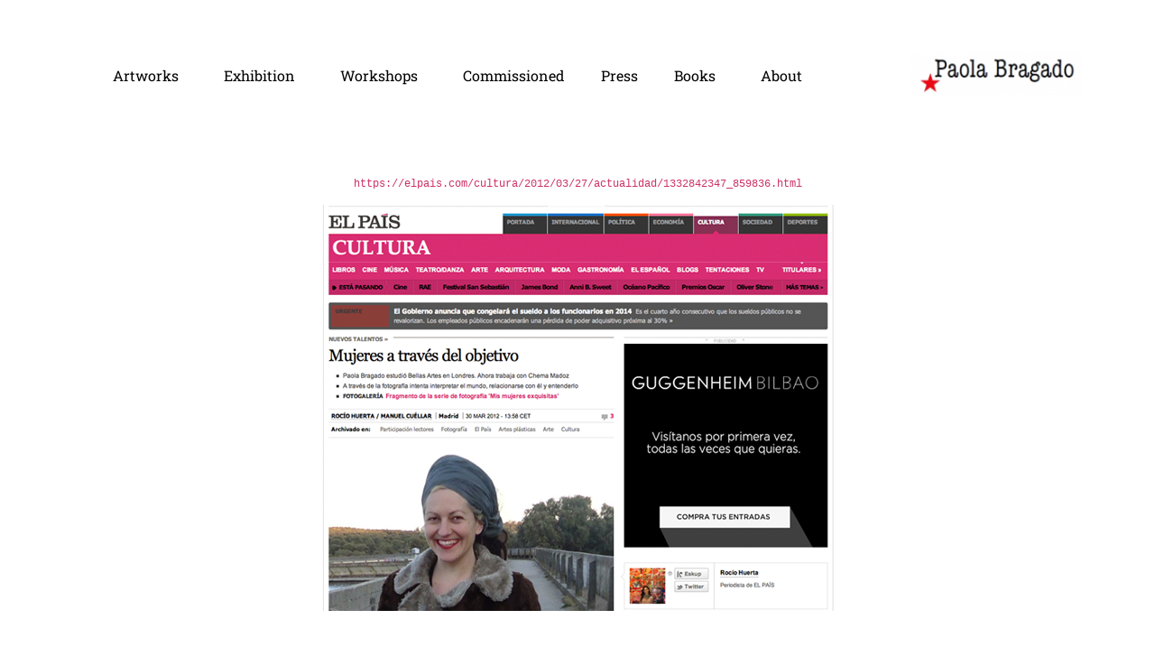

--- FILE ---
content_type: text/html; charset=UTF-8
request_url: https://paolabragado.com/el-pais-cultura-2012/
body_size: 65659
content:
<!doctype html>
<html lang="es">
<head>
	<meta charset="UTF-8">
	<meta name="viewport" content="width=device-width, initial-scale=1">
	<link rel="profile" href="https://gmpg.org/xfn/11">
	<title>El País Newspaper. Culture. 2012 &#8211; Paola Bragado</title>
<meta name='robots' content='max-image-preview:large' />
<link rel="alternate" type="application/rss+xml" title="Paola Bragado &raquo; Feed" href="https://paolabragado.com/feed/" />
<link rel="alternate" type="application/rss+xml" title="Paola Bragado &raquo; Feed de los comentarios" href="https://paolabragado.com/comments/feed/" />
<link rel="alternate" title="oEmbed (JSON)" type="application/json+oembed" href="https://paolabragado.com/wp-json/oembed/1.0/embed?url=https%3A%2F%2Fpaolabragado.com%2Fel-pais-cultura-2012%2F" />
<link rel="alternate" title="oEmbed (XML)" type="text/xml+oembed" href="https://paolabragado.com/wp-json/oembed/1.0/embed?url=https%3A%2F%2Fpaolabragado.com%2Fel-pais-cultura-2012%2F&#038;format=xml" />
<style id='wp-img-auto-sizes-contain-inline-css'>
img:is([sizes=auto i],[sizes^="auto," i]){contain-intrinsic-size:3000px 1500px}
/*# sourceURL=wp-img-auto-sizes-contain-inline-css */
</style>
<style id='wp-emoji-styles-inline-css'>

	img.wp-smiley, img.emoji {
		display: inline !important;
		border: none !important;
		box-shadow: none !important;
		height: 1em !important;
		width: 1em !important;
		margin: 0 0.07em !important;
		vertical-align: -0.1em !important;
		background: none !important;
		padding: 0 !important;
	}
/*# sourceURL=wp-emoji-styles-inline-css */
</style>
<link rel='stylesheet' id='wp-block-library-css' href='https://paolabragado.com/wp-includes/css/dist/block-library/style.min.css?ver=6.9' media='all' />
<style id='wp-block-image-inline-css'>
.wp-block-image>a,.wp-block-image>figure>a{display:inline-block}.wp-block-image img{box-sizing:border-box;height:auto;max-width:100%;vertical-align:bottom}@media not (prefers-reduced-motion){.wp-block-image img.hide{visibility:hidden}.wp-block-image img.show{animation:show-content-image .4s}}.wp-block-image[style*=border-radius] img,.wp-block-image[style*=border-radius]>a{border-radius:inherit}.wp-block-image.has-custom-border img{box-sizing:border-box}.wp-block-image.aligncenter{text-align:center}.wp-block-image.alignfull>a,.wp-block-image.alignwide>a{width:100%}.wp-block-image.alignfull img,.wp-block-image.alignwide img{height:auto;width:100%}.wp-block-image .aligncenter,.wp-block-image .alignleft,.wp-block-image .alignright,.wp-block-image.aligncenter,.wp-block-image.alignleft,.wp-block-image.alignright{display:table}.wp-block-image .aligncenter>figcaption,.wp-block-image .alignleft>figcaption,.wp-block-image .alignright>figcaption,.wp-block-image.aligncenter>figcaption,.wp-block-image.alignleft>figcaption,.wp-block-image.alignright>figcaption{caption-side:bottom;display:table-caption}.wp-block-image .alignleft{float:left;margin:.5em 1em .5em 0}.wp-block-image .alignright{float:right;margin:.5em 0 .5em 1em}.wp-block-image .aligncenter{margin-left:auto;margin-right:auto}.wp-block-image :where(figcaption){margin-bottom:1em;margin-top:.5em}.wp-block-image.is-style-circle-mask img{border-radius:9999px}@supports ((-webkit-mask-image:none) or (mask-image:none)) or (-webkit-mask-image:none){.wp-block-image.is-style-circle-mask img{border-radius:0;-webkit-mask-image:url('data:image/svg+xml;utf8,<svg viewBox="0 0 100 100" xmlns="http://www.w3.org/2000/svg"><circle cx="50" cy="50" r="50"/></svg>');mask-image:url('data:image/svg+xml;utf8,<svg viewBox="0 0 100 100" xmlns="http://www.w3.org/2000/svg"><circle cx="50" cy="50" r="50"/></svg>');mask-mode:alpha;-webkit-mask-position:center;mask-position:center;-webkit-mask-repeat:no-repeat;mask-repeat:no-repeat;-webkit-mask-size:contain;mask-size:contain}}:root :where(.wp-block-image.is-style-rounded img,.wp-block-image .is-style-rounded img){border-radius:9999px}.wp-block-image figure{margin:0}.wp-lightbox-container{display:flex;flex-direction:column;position:relative}.wp-lightbox-container img{cursor:zoom-in}.wp-lightbox-container img:hover+button{opacity:1}.wp-lightbox-container button{align-items:center;backdrop-filter:blur(16px) saturate(180%);background-color:#5a5a5a40;border:none;border-radius:4px;cursor:zoom-in;display:flex;height:20px;justify-content:center;opacity:0;padding:0;position:absolute;right:16px;text-align:center;top:16px;width:20px;z-index:100}@media not (prefers-reduced-motion){.wp-lightbox-container button{transition:opacity .2s ease}}.wp-lightbox-container button:focus-visible{outline:3px auto #5a5a5a40;outline:3px auto -webkit-focus-ring-color;outline-offset:3px}.wp-lightbox-container button:hover{cursor:pointer;opacity:1}.wp-lightbox-container button:focus{opacity:1}.wp-lightbox-container button:focus,.wp-lightbox-container button:hover,.wp-lightbox-container button:not(:hover):not(:active):not(.has-background){background-color:#5a5a5a40;border:none}.wp-lightbox-overlay{box-sizing:border-box;cursor:zoom-out;height:100vh;left:0;overflow:hidden;position:fixed;top:0;visibility:hidden;width:100%;z-index:100000}.wp-lightbox-overlay .close-button{align-items:center;cursor:pointer;display:flex;justify-content:center;min-height:40px;min-width:40px;padding:0;position:absolute;right:calc(env(safe-area-inset-right) + 16px);top:calc(env(safe-area-inset-top) + 16px);z-index:5000000}.wp-lightbox-overlay .close-button:focus,.wp-lightbox-overlay .close-button:hover,.wp-lightbox-overlay .close-button:not(:hover):not(:active):not(.has-background){background:none;border:none}.wp-lightbox-overlay .lightbox-image-container{height:var(--wp--lightbox-container-height);left:50%;overflow:hidden;position:absolute;top:50%;transform:translate(-50%,-50%);transform-origin:top left;width:var(--wp--lightbox-container-width);z-index:9999999999}.wp-lightbox-overlay .wp-block-image{align-items:center;box-sizing:border-box;display:flex;height:100%;justify-content:center;margin:0;position:relative;transform-origin:0 0;width:100%;z-index:3000000}.wp-lightbox-overlay .wp-block-image img{height:var(--wp--lightbox-image-height);min-height:var(--wp--lightbox-image-height);min-width:var(--wp--lightbox-image-width);width:var(--wp--lightbox-image-width)}.wp-lightbox-overlay .wp-block-image figcaption{display:none}.wp-lightbox-overlay button{background:none;border:none}.wp-lightbox-overlay .scrim{background-color:#fff;height:100%;opacity:.9;position:absolute;width:100%;z-index:2000000}.wp-lightbox-overlay.active{visibility:visible}@media not (prefers-reduced-motion){.wp-lightbox-overlay.active{animation:turn-on-visibility .25s both}.wp-lightbox-overlay.active img{animation:turn-on-visibility .35s both}.wp-lightbox-overlay.show-closing-animation:not(.active){animation:turn-off-visibility .35s both}.wp-lightbox-overlay.show-closing-animation:not(.active) img{animation:turn-off-visibility .25s both}.wp-lightbox-overlay.zoom.active{animation:none;opacity:1;visibility:visible}.wp-lightbox-overlay.zoom.active .lightbox-image-container{animation:lightbox-zoom-in .4s}.wp-lightbox-overlay.zoom.active .lightbox-image-container img{animation:none}.wp-lightbox-overlay.zoom.active .scrim{animation:turn-on-visibility .4s forwards}.wp-lightbox-overlay.zoom.show-closing-animation:not(.active){animation:none}.wp-lightbox-overlay.zoom.show-closing-animation:not(.active) .lightbox-image-container{animation:lightbox-zoom-out .4s}.wp-lightbox-overlay.zoom.show-closing-animation:not(.active) .lightbox-image-container img{animation:none}.wp-lightbox-overlay.zoom.show-closing-animation:not(.active) .scrim{animation:turn-off-visibility .4s forwards}}@keyframes show-content-image{0%{visibility:hidden}99%{visibility:hidden}to{visibility:visible}}@keyframes turn-on-visibility{0%{opacity:0}to{opacity:1}}@keyframes turn-off-visibility{0%{opacity:1;visibility:visible}99%{opacity:0;visibility:visible}to{opacity:0;visibility:hidden}}@keyframes lightbox-zoom-in{0%{transform:translate(calc((-100vw + var(--wp--lightbox-scrollbar-width))/2 + var(--wp--lightbox-initial-left-position)),calc(-50vh + var(--wp--lightbox-initial-top-position))) scale(var(--wp--lightbox-scale))}to{transform:translate(-50%,-50%) scale(1)}}@keyframes lightbox-zoom-out{0%{transform:translate(-50%,-50%) scale(1);visibility:visible}99%{visibility:visible}to{transform:translate(calc((-100vw + var(--wp--lightbox-scrollbar-width))/2 + var(--wp--lightbox-initial-left-position)),calc(-50vh + var(--wp--lightbox-initial-top-position))) scale(var(--wp--lightbox-scale));visibility:hidden}}
/*# sourceURL=https://paolabragado.com/wp-includes/blocks/image/style.min.css */
</style>
<style id='wp-block-paragraph-inline-css'>
.is-small-text{font-size:.875em}.is-regular-text{font-size:1em}.is-large-text{font-size:2.25em}.is-larger-text{font-size:3em}.has-drop-cap:not(:focus):first-letter{float:left;font-size:8.4em;font-style:normal;font-weight:100;line-height:.68;margin:.05em .1em 0 0;text-transform:uppercase}body.rtl .has-drop-cap:not(:focus):first-letter{float:none;margin-left:.1em}p.has-drop-cap.has-background{overflow:hidden}:root :where(p.has-background){padding:1.25em 2.375em}:where(p.has-text-color:not(.has-link-color)) a{color:inherit}p.has-text-align-left[style*="writing-mode:vertical-lr"],p.has-text-align-right[style*="writing-mode:vertical-rl"]{rotate:180deg}
/*# sourceURL=https://paolabragado.com/wp-includes/blocks/paragraph/style.min.css */
</style>
<style id='global-styles-inline-css'>
:root{--wp--preset--aspect-ratio--square: 1;--wp--preset--aspect-ratio--4-3: 4/3;--wp--preset--aspect-ratio--3-4: 3/4;--wp--preset--aspect-ratio--3-2: 3/2;--wp--preset--aspect-ratio--2-3: 2/3;--wp--preset--aspect-ratio--16-9: 16/9;--wp--preset--aspect-ratio--9-16: 9/16;--wp--preset--color--black: #000000;--wp--preset--color--cyan-bluish-gray: #abb8c3;--wp--preset--color--white: #ffffff;--wp--preset--color--pale-pink: #f78da7;--wp--preset--color--vivid-red: #cf2e2e;--wp--preset--color--luminous-vivid-orange: #ff6900;--wp--preset--color--luminous-vivid-amber: #fcb900;--wp--preset--color--light-green-cyan: #7bdcb5;--wp--preset--color--vivid-green-cyan: #00d084;--wp--preset--color--pale-cyan-blue: #8ed1fc;--wp--preset--color--vivid-cyan-blue: #0693e3;--wp--preset--color--vivid-purple: #9b51e0;--wp--preset--gradient--vivid-cyan-blue-to-vivid-purple: linear-gradient(135deg,rgb(6,147,227) 0%,rgb(155,81,224) 100%);--wp--preset--gradient--light-green-cyan-to-vivid-green-cyan: linear-gradient(135deg,rgb(122,220,180) 0%,rgb(0,208,130) 100%);--wp--preset--gradient--luminous-vivid-amber-to-luminous-vivid-orange: linear-gradient(135deg,rgb(252,185,0) 0%,rgb(255,105,0) 100%);--wp--preset--gradient--luminous-vivid-orange-to-vivid-red: linear-gradient(135deg,rgb(255,105,0) 0%,rgb(207,46,46) 100%);--wp--preset--gradient--very-light-gray-to-cyan-bluish-gray: linear-gradient(135deg,rgb(238,238,238) 0%,rgb(169,184,195) 100%);--wp--preset--gradient--cool-to-warm-spectrum: linear-gradient(135deg,rgb(74,234,220) 0%,rgb(151,120,209) 20%,rgb(207,42,186) 40%,rgb(238,44,130) 60%,rgb(251,105,98) 80%,rgb(254,248,76) 100%);--wp--preset--gradient--blush-light-purple: linear-gradient(135deg,rgb(255,206,236) 0%,rgb(152,150,240) 100%);--wp--preset--gradient--blush-bordeaux: linear-gradient(135deg,rgb(254,205,165) 0%,rgb(254,45,45) 50%,rgb(107,0,62) 100%);--wp--preset--gradient--luminous-dusk: linear-gradient(135deg,rgb(255,203,112) 0%,rgb(199,81,192) 50%,rgb(65,88,208) 100%);--wp--preset--gradient--pale-ocean: linear-gradient(135deg,rgb(255,245,203) 0%,rgb(182,227,212) 50%,rgb(51,167,181) 100%);--wp--preset--gradient--electric-grass: linear-gradient(135deg,rgb(202,248,128) 0%,rgb(113,206,126) 100%);--wp--preset--gradient--midnight: linear-gradient(135deg,rgb(2,3,129) 0%,rgb(40,116,252) 100%);--wp--preset--font-size--small: 13px;--wp--preset--font-size--medium: 20px;--wp--preset--font-size--large: 36px;--wp--preset--font-size--x-large: 42px;--wp--preset--spacing--20: 0.44rem;--wp--preset--spacing--30: 0.67rem;--wp--preset--spacing--40: 1rem;--wp--preset--spacing--50: 1.5rem;--wp--preset--spacing--60: 2.25rem;--wp--preset--spacing--70: 3.38rem;--wp--preset--spacing--80: 5.06rem;--wp--preset--shadow--natural: 6px 6px 9px rgba(0, 0, 0, 0.2);--wp--preset--shadow--deep: 12px 12px 50px rgba(0, 0, 0, 0.4);--wp--preset--shadow--sharp: 6px 6px 0px rgba(0, 0, 0, 0.2);--wp--preset--shadow--outlined: 6px 6px 0px -3px rgb(255, 255, 255), 6px 6px rgb(0, 0, 0);--wp--preset--shadow--crisp: 6px 6px 0px rgb(0, 0, 0);}:root { --wp--style--global--content-size: 800px;--wp--style--global--wide-size: 1200px; }:where(body) { margin: 0; }.wp-site-blocks > .alignleft { float: left; margin-right: 2em; }.wp-site-blocks > .alignright { float: right; margin-left: 2em; }.wp-site-blocks > .aligncenter { justify-content: center; margin-left: auto; margin-right: auto; }:where(.wp-site-blocks) > * { margin-block-start: 24px; margin-block-end: 0; }:where(.wp-site-blocks) > :first-child { margin-block-start: 0; }:where(.wp-site-blocks) > :last-child { margin-block-end: 0; }:root { --wp--style--block-gap: 24px; }:root :where(.is-layout-flow) > :first-child{margin-block-start: 0;}:root :where(.is-layout-flow) > :last-child{margin-block-end: 0;}:root :where(.is-layout-flow) > *{margin-block-start: 24px;margin-block-end: 0;}:root :where(.is-layout-constrained) > :first-child{margin-block-start: 0;}:root :where(.is-layout-constrained) > :last-child{margin-block-end: 0;}:root :where(.is-layout-constrained) > *{margin-block-start: 24px;margin-block-end: 0;}:root :where(.is-layout-flex){gap: 24px;}:root :where(.is-layout-grid){gap: 24px;}.is-layout-flow > .alignleft{float: left;margin-inline-start: 0;margin-inline-end: 2em;}.is-layout-flow > .alignright{float: right;margin-inline-start: 2em;margin-inline-end: 0;}.is-layout-flow > .aligncenter{margin-left: auto !important;margin-right: auto !important;}.is-layout-constrained > .alignleft{float: left;margin-inline-start: 0;margin-inline-end: 2em;}.is-layout-constrained > .alignright{float: right;margin-inline-start: 2em;margin-inline-end: 0;}.is-layout-constrained > .aligncenter{margin-left: auto !important;margin-right: auto !important;}.is-layout-constrained > :where(:not(.alignleft):not(.alignright):not(.alignfull)){max-width: var(--wp--style--global--content-size);margin-left: auto !important;margin-right: auto !important;}.is-layout-constrained > .alignwide{max-width: var(--wp--style--global--wide-size);}body .is-layout-flex{display: flex;}.is-layout-flex{flex-wrap: wrap;align-items: center;}.is-layout-flex > :is(*, div){margin: 0;}body .is-layout-grid{display: grid;}.is-layout-grid > :is(*, div){margin: 0;}body{padding-top: 0px;padding-right: 0px;padding-bottom: 0px;padding-left: 0px;}a:where(:not(.wp-element-button)){text-decoration: underline;}:root :where(.wp-element-button, .wp-block-button__link){background-color: #32373c;border-width: 0;color: #fff;font-family: inherit;font-size: inherit;font-style: inherit;font-weight: inherit;letter-spacing: inherit;line-height: inherit;padding-top: calc(0.667em + 2px);padding-right: calc(1.333em + 2px);padding-bottom: calc(0.667em + 2px);padding-left: calc(1.333em + 2px);text-decoration: none;text-transform: inherit;}.has-black-color{color: var(--wp--preset--color--black) !important;}.has-cyan-bluish-gray-color{color: var(--wp--preset--color--cyan-bluish-gray) !important;}.has-white-color{color: var(--wp--preset--color--white) !important;}.has-pale-pink-color{color: var(--wp--preset--color--pale-pink) !important;}.has-vivid-red-color{color: var(--wp--preset--color--vivid-red) !important;}.has-luminous-vivid-orange-color{color: var(--wp--preset--color--luminous-vivid-orange) !important;}.has-luminous-vivid-amber-color{color: var(--wp--preset--color--luminous-vivid-amber) !important;}.has-light-green-cyan-color{color: var(--wp--preset--color--light-green-cyan) !important;}.has-vivid-green-cyan-color{color: var(--wp--preset--color--vivid-green-cyan) !important;}.has-pale-cyan-blue-color{color: var(--wp--preset--color--pale-cyan-blue) !important;}.has-vivid-cyan-blue-color{color: var(--wp--preset--color--vivid-cyan-blue) !important;}.has-vivid-purple-color{color: var(--wp--preset--color--vivid-purple) !important;}.has-black-background-color{background-color: var(--wp--preset--color--black) !important;}.has-cyan-bluish-gray-background-color{background-color: var(--wp--preset--color--cyan-bluish-gray) !important;}.has-white-background-color{background-color: var(--wp--preset--color--white) !important;}.has-pale-pink-background-color{background-color: var(--wp--preset--color--pale-pink) !important;}.has-vivid-red-background-color{background-color: var(--wp--preset--color--vivid-red) !important;}.has-luminous-vivid-orange-background-color{background-color: var(--wp--preset--color--luminous-vivid-orange) !important;}.has-luminous-vivid-amber-background-color{background-color: var(--wp--preset--color--luminous-vivid-amber) !important;}.has-light-green-cyan-background-color{background-color: var(--wp--preset--color--light-green-cyan) !important;}.has-vivid-green-cyan-background-color{background-color: var(--wp--preset--color--vivid-green-cyan) !important;}.has-pale-cyan-blue-background-color{background-color: var(--wp--preset--color--pale-cyan-blue) !important;}.has-vivid-cyan-blue-background-color{background-color: var(--wp--preset--color--vivid-cyan-blue) !important;}.has-vivid-purple-background-color{background-color: var(--wp--preset--color--vivid-purple) !important;}.has-black-border-color{border-color: var(--wp--preset--color--black) !important;}.has-cyan-bluish-gray-border-color{border-color: var(--wp--preset--color--cyan-bluish-gray) !important;}.has-white-border-color{border-color: var(--wp--preset--color--white) !important;}.has-pale-pink-border-color{border-color: var(--wp--preset--color--pale-pink) !important;}.has-vivid-red-border-color{border-color: var(--wp--preset--color--vivid-red) !important;}.has-luminous-vivid-orange-border-color{border-color: var(--wp--preset--color--luminous-vivid-orange) !important;}.has-luminous-vivid-amber-border-color{border-color: var(--wp--preset--color--luminous-vivid-amber) !important;}.has-light-green-cyan-border-color{border-color: var(--wp--preset--color--light-green-cyan) !important;}.has-vivid-green-cyan-border-color{border-color: var(--wp--preset--color--vivid-green-cyan) !important;}.has-pale-cyan-blue-border-color{border-color: var(--wp--preset--color--pale-cyan-blue) !important;}.has-vivid-cyan-blue-border-color{border-color: var(--wp--preset--color--vivid-cyan-blue) !important;}.has-vivid-purple-border-color{border-color: var(--wp--preset--color--vivid-purple) !important;}.has-vivid-cyan-blue-to-vivid-purple-gradient-background{background: var(--wp--preset--gradient--vivid-cyan-blue-to-vivid-purple) !important;}.has-light-green-cyan-to-vivid-green-cyan-gradient-background{background: var(--wp--preset--gradient--light-green-cyan-to-vivid-green-cyan) !important;}.has-luminous-vivid-amber-to-luminous-vivid-orange-gradient-background{background: var(--wp--preset--gradient--luminous-vivid-amber-to-luminous-vivid-orange) !important;}.has-luminous-vivid-orange-to-vivid-red-gradient-background{background: var(--wp--preset--gradient--luminous-vivid-orange-to-vivid-red) !important;}.has-very-light-gray-to-cyan-bluish-gray-gradient-background{background: var(--wp--preset--gradient--very-light-gray-to-cyan-bluish-gray) !important;}.has-cool-to-warm-spectrum-gradient-background{background: var(--wp--preset--gradient--cool-to-warm-spectrum) !important;}.has-blush-light-purple-gradient-background{background: var(--wp--preset--gradient--blush-light-purple) !important;}.has-blush-bordeaux-gradient-background{background: var(--wp--preset--gradient--blush-bordeaux) !important;}.has-luminous-dusk-gradient-background{background: var(--wp--preset--gradient--luminous-dusk) !important;}.has-pale-ocean-gradient-background{background: var(--wp--preset--gradient--pale-ocean) !important;}.has-electric-grass-gradient-background{background: var(--wp--preset--gradient--electric-grass) !important;}.has-midnight-gradient-background{background: var(--wp--preset--gradient--midnight) !important;}.has-small-font-size{font-size: var(--wp--preset--font-size--small) !important;}.has-medium-font-size{font-size: var(--wp--preset--font-size--medium) !important;}.has-large-font-size{font-size: var(--wp--preset--font-size--large) !important;}.has-x-large-font-size{font-size: var(--wp--preset--font-size--x-large) !important;}
/*# sourceURL=global-styles-inline-css */
</style>

<link rel='stylesheet' id='hello-elementor-css' href='https://paolabragado.com/wp-content/themes/hello-elementor/assets/css/reset.css?ver=3.4.4' media='all' />
<link rel='stylesheet' id='hello-elementor-theme-style-css' href='https://paolabragado.com/wp-content/themes/hello-elementor/assets/css/theme.css?ver=3.4.4' media='all' />
<link rel='stylesheet' id='hello-elementor-header-footer-css' href='https://paolabragado.com/wp-content/themes/hello-elementor/assets/css/header-footer.css?ver=3.4.4' media='all' />
<link rel='stylesheet' id='elementor-frontend-css' href='https://paolabragado.com/wp-content/plugins/elementor/assets/css/frontend.min.css?ver=3.32.2' media='all' />
<link rel='stylesheet' id='widget-spacer-css' href='https://paolabragado.com/wp-content/plugins/elementor/assets/css/widget-spacer.min.css?ver=3.32.2' media='all' />
<link rel='stylesheet' id='widget-nav-menu-css' href='https://paolabragado.com/wp-content/plugins/pro-elements/assets/css/widget-nav-menu.min.css?ver=3.31.3' media='all' />
<link rel='stylesheet' id='widget-image-css' href='https://paolabragado.com/wp-content/plugins/elementor/assets/css/widget-image.min.css?ver=3.32.2' media='all' />
<link rel='stylesheet' id='elementor-icons-css' href='https://paolabragado.com/wp-content/plugins/elementor/assets/lib/eicons/css/elementor-icons.min.css?ver=5.44.0' media='all' />
<link rel='stylesheet' id='elementor-post-57-css' href='https://paolabragado.com/wp-content/uploads/elementor/css/post-57.css?ver=1767833590' media='all' />
<link rel='stylesheet' id='elementor-post-1722-css' href='https://paolabragado.com/wp-content/uploads/elementor/css/post-1722.css?ver=1767833590' media='all' />
<link rel='stylesheet' id='elementor-post-3519-css' href='https://paolabragado.com/wp-content/uploads/elementor/css/post-3519.css?ver=1767833590' media='all' />
<link rel='stylesheet' id='elementor-post-505-css' href='https://paolabragado.com/wp-content/uploads/elementor/css/post-505.css?ver=1767833590' media='all' />
<link rel='stylesheet' id='elementor-gf-local-roboto-css' href='https://paolabragado.com/wp-content/uploads/elementor/google-fonts/css/roboto.css?ver=1753809434' media='all' />
<link rel='stylesheet' id='elementor-gf-local-robotoslab-css' href='https://paolabragado.com/wp-content/uploads/elementor/google-fonts/css/robotoslab.css?ver=1753809437' media='all' />
<script src="https://paolabragado.com/wp-includes/js/jquery/jquery.min.js?ver=3.7.1" id="jquery-core-js"></script>
<script src="https://paolabragado.com/wp-includes/js/jquery/jquery-migrate.min.js?ver=3.4.1" id="jquery-migrate-js"></script>
<link rel="https://api.w.org/" href="https://paolabragado.com/wp-json/" /><link rel="alternate" title="JSON" type="application/json" href="https://paolabragado.com/wp-json/wp/v2/posts/1783" /><link rel="EditURI" type="application/rsd+xml" title="RSD" href="https://paolabragado.com/xmlrpc.php?rsd" />
<meta name="generator" content="WordPress 6.9" />
<link rel="canonical" href="https://paolabragado.com/el-pais-cultura-2012/" />
<link rel='shortlink' href='https://paolabragado.com/?p=1783' />
	<link rel="preconnect" href="https://fonts.googleapis.com">
	<link rel="preconnect" href="https://fonts.gstatic.com">
	<meta name="generator" content="Elementor 3.32.2; features: additional_custom_breakpoints; settings: css_print_method-external, google_font-enabled, font_display-auto">
			<style>
				.e-con.e-parent:nth-of-type(n+4):not(.e-lazyloaded):not(.e-no-lazyload),
				.e-con.e-parent:nth-of-type(n+4):not(.e-lazyloaded):not(.e-no-lazyload) * {
					background-image: none !important;
				}
				@media screen and (max-height: 1024px) {
					.e-con.e-parent:nth-of-type(n+3):not(.e-lazyloaded):not(.e-no-lazyload),
					.e-con.e-parent:nth-of-type(n+3):not(.e-lazyloaded):not(.e-no-lazyload) * {
						background-image: none !important;
					}
				}
				@media screen and (max-height: 640px) {
					.e-con.e-parent:nth-of-type(n+2):not(.e-lazyloaded):not(.e-no-lazyload),
					.e-con.e-parent:nth-of-type(n+2):not(.e-lazyloaded):not(.e-no-lazyload) * {
						background-image: none !important;
					}
				}
			</style>
			<link rel="icon" href="https://paolabragado.com/wp-content/uploads/2021/08/cropped-ICO-32x32.jpg" sizes="32x32" />
<link rel="icon" href="https://paolabragado.com/wp-content/uploads/2021/08/cropped-ICO-192x192.jpg" sizes="192x192" />
<link rel="apple-touch-icon" href="https://paolabragado.com/wp-content/uploads/2021/08/cropped-ICO-180x180.jpg" />
<meta name="msapplication-TileImage" content="https://paolabragado.com/wp-content/uploads/2021/08/cropped-ICO-270x270.jpg" />
		<style id="wp-custom-css">
			

/** Start Block Kit CSS: 144-3-3a7d335f39a8579c20cdf02f8d462582 **/

.envato-block__preview{overflow: visible;}

/* Envato Kit 141 Custom Styles - Applied to the element under Advanced */

.elementor-headline-animation-type-drop-in .elementor-headline-dynamic-wrapper{
	text-align: center;
}
.envato-kit-141-top-0 h1,
.envato-kit-141-top-0 h2,
.envato-kit-141-top-0 h3,
.envato-kit-141-top-0 h4,
.envato-kit-141-top-0 h5,
.envato-kit-141-top-0 h6,
.envato-kit-141-top-0 p {
	margin-top: 0;
}

.envato-kit-141-newsletter-inline .elementor-field-textual.elementor-size-md {
	padding-left: 1.5rem;
	padding-right: 1.5rem;
}

.envato-kit-141-bottom-0 p {
	margin-bottom: 0;
}

.envato-kit-141-bottom-8 .elementor-price-list .elementor-price-list-item .elementor-price-list-header {
	margin-bottom: .5rem;
}

.envato-kit-141.elementor-widget-testimonial-carousel.elementor-pagination-type-bullets .swiper-container {
	padding-bottom: 52px;
}

.envato-kit-141-display-inline {
	display: inline-block;
}

.envato-kit-141 .elementor-slick-slider ul.slick-dots {
	bottom: -40px;
}

/** End Block Kit CSS: 144-3-3a7d335f39a8579c20cdf02f8d462582 **/

		</style>
			<style id="egf-frontend-styles" type="text/css">
		p {color: #000000;font-family: 'Courier New', sans-serif;font-size: 12px;font-style: normal;font-weight: 400;text-decoration: none;text-transform: none;} h1 {} h2 {} h3 {} h4 {} h5 {} h6 {} 	</style>
	</head>
<body class="wp-singular post-template-default single single-post postid-1783 single-format-standard wp-embed-responsive wp-theme-hello-elementor hello-elementor-default elementor-default elementor-template-full-width elementor-kit-57 elementor-page-505 modula-best-grid-gallery">


<a class="skip-link screen-reader-text" href="#content">Ir al contenido</a>

		<header data-elementor-type="header" data-elementor-id="1722" class="elementor elementor-1722 elementor-location-header" data-elementor-post-type="elementor_library">
					<section class="elementor-section elementor-top-section elementor-element elementor-element-ca17b46 elementor-section-boxed elementor-section-height-default elementor-section-height-default" data-id="ca17b46" data-element_type="section">
						<div class="elementor-container elementor-column-gap-default">
					<div class="elementor-column elementor-col-100 elementor-top-column elementor-element elementor-element-51b918c" data-id="51b918c" data-element_type="column">
			<div class="elementor-widget-wrap elementor-element-populated">
						<div class="elementor-element elementor-element-c2406ab elementor-widget elementor-widget-spacer" data-id="c2406ab" data-element_type="widget" data-widget_type="spacer.default">
				<div class="elementor-widget-container">
							<div class="elementor-spacer">
			<div class="elementor-spacer-inner"></div>
		</div>
						</div>
				</div>
					</div>
		</div>
					</div>
		</section>
				<section class="elementor-section elementor-top-section elementor-element elementor-element-014b68a elementor-hidden-tablet elementor-hidden-phone elementor-section-boxed elementor-section-height-default elementor-section-height-default" data-id="014b68a" data-element_type="section">
						<div class="elementor-container elementor-column-gap-default">
					<div class="elementor-column elementor-col-50 elementor-top-column elementor-element elementor-element-602c872" data-id="602c872" data-element_type="column">
			<div class="elementor-widget-wrap elementor-element-populated">
						<div class="elementor-element elementor-element-011828d elementor-nav-menu__align-center elementor-nav-menu--dropdown-tablet elementor-nav-menu__text-align-aside elementor-nav-menu--toggle elementor-nav-menu--burger elementor-widget elementor-widget-nav-menu" data-id="011828d" data-element_type="widget" data-settings="{&quot;submenu_icon&quot;:{&quot;value&quot;:&quot;&lt;i class=\&quot;\&quot;&gt;&lt;\/i&gt;&quot;,&quot;library&quot;:&quot;&quot;},&quot;layout&quot;:&quot;horizontal&quot;,&quot;toggle&quot;:&quot;burger&quot;}" data-widget_type="nav-menu.default">
				<div class="elementor-widget-container">
								<nav aria-label="Menú" class="elementor-nav-menu--main elementor-nav-menu__container elementor-nav-menu--layout-horizontal e--pointer-none">
				<ul id="menu-1-011828d" class="elementor-nav-menu"><li class="menu-item menu-item-type-custom menu-item-object-custom menu-item-has-children menu-item-1142"><a href="#" class="elementor-item elementor-item-anchor">Artworks</a>
<ul class="sub-menu elementor-nav-menu--dropdown">
	<li class="menu-item menu-item-type-post_type menu-item-object-post menu-item-3894"><a href="https://paolabragado.com/i-love-america-america-loves-me-2024/" class="elementor-sub-item">I love America, America Loves me. 2024</a></li>
	<li class="menu-item menu-item-type-post_type menu-item-object-post menu-item-3893"><a href="https://paolabragado.com/were-missing-a-burrito-guys-2024/" class="elementor-sub-item">We´re missing a burrito, Guys. 2024</a></li>
	<li class="menu-item menu-item-type-post_type menu-item-object-post menu-item-3639"><a href="https://paolabragado.com/mujer-platillo-que-crees-quedo-amarillo/" class="elementor-sub-item">Mujer platillo; Qué crees, quedó amarillo. 2022</a></li>
	<li class="menu-item menu-item-type-post_type menu-item-object-post menu-item-3433"><a href="https://paolabragado.com/conquista-mariachi-un-tigre-de-bengala-y-un-cowboy-chino/" class="elementor-sub-item">Conquista mariachi, un tigre de bengala y un cowboy chino. 2022</a></li>
	<li class="menu-item menu-item-type-post_type menu-item-object-post menu-item-3046"><a href="https://paolabragado.com/pajaras-2021/" class="elementor-sub-item">Pájaras 2021</a></li>
	<li class="menu-item menu-item-type-post_type menu-item-object-post menu-item-1084"><a href="https://paolabragado.com/the-mexicanas/" class="elementor-sub-item">The Mexicanas</a></li>
	<li class="menu-item menu-item-type-post_type menu-item-object-post menu-item-1085"><a href="https://paolabragado.com/i-want-to-dance-like-tongolele-2018/" class="elementor-sub-item">I Want to dance like Tongolele</a></li>
	<li class="menu-item menu-item-type-post_type menu-item-object-post menu-item-1086"><a href="https://paolabragado.com/workshops-i-want-to-dance/" class="elementor-sub-item">I want to dance like Tongolele, Workshops</a></li>
	<li class="menu-item menu-item-type-post_type menu-item-object-post menu-item-1087"><a href="https://paolabragado.com/leccion-de-mambo/" class="elementor-sub-item">Lección de Mambo</a></li>
	<li class="menu-item menu-item-type-post_type menu-item-object-post menu-item-1088"><a href="https://paolabragado.com/cleopatra-stomp/" class="elementor-sub-item">Cleopatra Stomp</a></li>
	<li class="menu-item menu-item-type-post_type menu-item-object-post menu-item-1089"><a href="https://paolabragado.com/raval-berlin/" class="elementor-sub-item">Raval-Berlín</a></li>
	<li class="menu-item menu-item-type-post_type menu-item-object-post menu-item-1090"><a href="https://paolabragado.com/siwah/" class="elementor-sub-item">Siwah</a></li>
	<li class="menu-item menu-item-type-post_type menu-item-object-post menu-item-1091"><a href="https://paolabragado.com/golden-west/" class="elementor-sub-item">Golden West</a></li>
</ul>
</li>
<li class="menu-item menu-item-type-custom menu-item-object-custom menu-item-has-children menu-item-2052"><a href="#" class="elementor-item elementor-item-anchor">Exhibition</a>
<ul class="sub-menu elementor-nav-menu--dropdown">
	<li class="menu-item menu-item-type-taxonomy menu-item-object-category menu-item-2102"><a href="https://paolabragado.com/category/exhibition-solo/" class="elementor-sub-item">Selected Solo</a></li>
	<li class="menu-item menu-item-type-taxonomy menu-item-object-category menu-item-2055"><a href="https://paolabragado.com/category/exhibition-group/" class="elementor-sub-item">Selected Group</a></li>
</ul>
</li>
<li class="menu-item menu-item-type-custom menu-item-object-custom menu-item-has-children menu-item-3436"><a href="#" class="elementor-item elementor-item-anchor">Workshops</a>
<ul class="sub-menu elementor-nav-menu--dropdown">
	<li class="menu-item menu-item-type-post_type menu-item-object-post menu-item-3435"><a href="https://paolabragado.com/workshops-i-want-to-dance/" class="elementor-sub-item">I want to dance like Tongolele workshop</a></li>
</ul>
</li>
<li class="menu-item menu-item-type-taxonomy menu-item-object-category menu-item-2746"><a href="https://paolabragado.com/category/commissioned-works/" class="elementor-item">Commissioned</a></li>
<li class="menu-item menu-item-type-taxonomy menu-item-object-category current-post-ancestor current-menu-parent current-post-parent menu-item-1721"><a href="https://paolabragado.com/category/press/" class="elementor-item">Press</a></li>
<li class="menu-item menu-item-type-custom menu-item-object-custom menu-item-has-children menu-item-2158"><a href="#" class="elementor-item elementor-item-anchor">Books</a>
<ul class="sub-menu elementor-nav-menu--dropdown">
	<li class="menu-item menu-item-type-post_type menu-item-object-post menu-item-2160"><a href="https://paolabragado.com/book-the-mexicanas/" class="elementor-sub-item">The Mexicanas</a></li>
	<li class="menu-item menu-item-type-post_type menu-item-object-post menu-item-2159"><a href="https://paolabragado.com/book-siwah/" class="elementor-sub-item">Siwah</a></li>
</ul>
</li>
<li class="menu-item menu-item-type-post_type menu-item-object-page menu-item-3216"><a href="https://paolabragado.com/bio/" class="elementor-item">About</a></li>
</ul>			</nav>
					<div class="elementor-menu-toggle" role="button" tabindex="0" aria-label="Alternar menú" aria-expanded="false">
			<i aria-hidden="true" role="presentation" class="elementor-menu-toggle__icon--open eicon-menu-bar"></i><i aria-hidden="true" role="presentation" class="elementor-menu-toggle__icon--close eicon-close"></i>		</div>
					<nav class="elementor-nav-menu--dropdown elementor-nav-menu__container" aria-hidden="true">
				<ul id="menu-2-011828d" class="elementor-nav-menu"><li class="menu-item menu-item-type-custom menu-item-object-custom menu-item-has-children menu-item-1142"><a href="#" class="elementor-item elementor-item-anchor" tabindex="-1">Artworks</a>
<ul class="sub-menu elementor-nav-menu--dropdown">
	<li class="menu-item menu-item-type-post_type menu-item-object-post menu-item-3894"><a href="https://paolabragado.com/i-love-america-america-loves-me-2024/" class="elementor-sub-item" tabindex="-1">I love America, America Loves me. 2024</a></li>
	<li class="menu-item menu-item-type-post_type menu-item-object-post menu-item-3893"><a href="https://paolabragado.com/were-missing-a-burrito-guys-2024/" class="elementor-sub-item" tabindex="-1">We´re missing a burrito, Guys. 2024</a></li>
	<li class="menu-item menu-item-type-post_type menu-item-object-post menu-item-3639"><a href="https://paolabragado.com/mujer-platillo-que-crees-quedo-amarillo/" class="elementor-sub-item" tabindex="-1">Mujer platillo; Qué crees, quedó amarillo. 2022</a></li>
	<li class="menu-item menu-item-type-post_type menu-item-object-post menu-item-3433"><a href="https://paolabragado.com/conquista-mariachi-un-tigre-de-bengala-y-un-cowboy-chino/" class="elementor-sub-item" tabindex="-1">Conquista mariachi, un tigre de bengala y un cowboy chino. 2022</a></li>
	<li class="menu-item menu-item-type-post_type menu-item-object-post menu-item-3046"><a href="https://paolabragado.com/pajaras-2021/" class="elementor-sub-item" tabindex="-1">Pájaras 2021</a></li>
	<li class="menu-item menu-item-type-post_type menu-item-object-post menu-item-1084"><a href="https://paolabragado.com/the-mexicanas/" class="elementor-sub-item" tabindex="-1">The Mexicanas</a></li>
	<li class="menu-item menu-item-type-post_type menu-item-object-post menu-item-1085"><a href="https://paolabragado.com/i-want-to-dance-like-tongolele-2018/" class="elementor-sub-item" tabindex="-1">I Want to dance like Tongolele</a></li>
	<li class="menu-item menu-item-type-post_type menu-item-object-post menu-item-1086"><a href="https://paolabragado.com/workshops-i-want-to-dance/" class="elementor-sub-item" tabindex="-1">I want to dance like Tongolele, Workshops</a></li>
	<li class="menu-item menu-item-type-post_type menu-item-object-post menu-item-1087"><a href="https://paolabragado.com/leccion-de-mambo/" class="elementor-sub-item" tabindex="-1">Lección de Mambo</a></li>
	<li class="menu-item menu-item-type-post_type menu-item-object-post menu-item-1088"><a href="https://paolabragado.com/cleopatra-stomp/" class="elementor-sub-item" tabindex="-1">Cleopatra Stomp</a></li>
	<li class="menu-item menu-item-type-post_type menu-item-object-post menu-item-1089"><a href="https://paolabragado.com/raval-berlin/" class="elementor-sub-item" tabindex="-1">Raval-Berlín</a></li>
	<li class="menu-item menu-item-type-post_type menu-item-object-post menu-item-1090"><a href="https://paolabragado.com/siwah/" class="elementor-sub-item" tabindex="-1">Siwah</a></li>
	<li class="menu-item menu-item-type-post_type menu-item-object-post menu-item-1091"><a href="https://paolabragado.com/golden-west/" class="elementor-sub-item" tabindex="-1">Golden West</a></li>
</ul>
</li>
<li class="menu-item menu-item-type-custom menu-item-object-custom menu-item-has-children menu-item-2052"><a href="#" class="elementor-item elementor-item-anchor" tabindex="-1">Exhibition</a>
<ul class="sub-menu elementor-nav-menu--dropdown">
	<li class="menu-item menu-item-type-taxonomy menu-item-object-category menu-item-2102"><a href="https://paolabragado.com/category/exhibition-solo/" class="elementor-sub-item" tabindex="-1">Selected Solo</a></li>
	<li class="menu-item menu-item-type-taxonomy menu-item-object-category menu-item-2055"><a href="https://paolabragado.com/category/exhibition-group/" class="elementor-sub-item" tabindex="-1">Selected Group</a></li>
</ul>
</li>
<li class="menu-item menu-item-type-custom menu-item-object-custom menu-item-has-children menu-item-3436"><a href="#" class="elementor-item elementor-item-anchor" tabindex="-1">Workshops</a>
<ul class="sub-menu elementor-nav-menu--dropdown">
	<li class="menu-item menu-item-type-post_type menu-item-object-post menu-item-3435"><a href="https://paolabragado.com/workshops-i-want-to-dance/" class="elementor-sub-item" tabindex="-1">I want to dance like Tongolele workshop</a></li>
</ul>
</li>
<li class="menu-item menu-item-type-taxonomy menu-item-object-category menu-item-2746"><a href="https://paolabragado.com/category/commissioned-works/" class="elementor-item" tabindex="-1">Commissioned</a></li>
<li class="menu-item menu-item-type-taxonomy menu-item-object-category current-post-ancestor current-menu-parent current-post-parent menu-item-1721"><a href="https://paolabragado.com/category/press/" class="elementor-item" tabindex="-1">Press</a></li>
<li class="menu-item menu-item-type-custom menu-item-object-custom menu-item-has-children menu-item-2158"><a href="#" class="elementor-item elementor-item-anchor" tabindex="-1">Books</a>
<ul class="sub-menu elementor-nav-menu--dropdown">
	<li class="menu-item menu-item-type-post_type menu-item-object-post menu-item-2160"><a href="https://paolabragado.com/book-the-mexicanas/" class="elementor-sub-item" tabindex="-1">The Mexicanas</a></li>
	<li class="menu-item menu-item-type-post_type menu-item-object-post menu-item-2159"><a href="https://paolabragado.com/book-siwah/" class="elementor-sub-item" tabindex="-1">Siwah</a></li>
</ul>
</li>
<li class="menu-item menu-item-type-post_type menu-item-object-page menu-item-3216"><a href="https://paolabragado.com/bio/" class="elementor-item" tabindex="-1">About</a></li>
</ul>			</nav>
						</div>
				</div>
					</div>
		</div>
				<div class="elementor-column elementor-col-50 elementor-top-column elementor-element elementor-element-ceb5295" data-id="ceb5295" data-element_type="column">
			<div class="elementor-widget-wrap elementor-element-populated">
						<div class="elementor-element elementor-element-a84d3ad elementor-widget elementor-widget-image" data-id="a84d3ad" data-element_type="widget" data-widget_type="image.default">
				<div class="elementor-widget-container">
																<a href="https://paolabragado.com/">
							<img src="https://paolabragado.com/wp-content/uploads/elementor/thumbs/logo_pao_estrella-p8h2xhwzuoj54yijf9h47klolqv8405pve1396hypg.png" title="logo_pao_estrella" alt="logo_pao_estrella" loading="lazy" />								</a>
															</div>
				</div>
					</div>
		</div>
					</div>
		</section>
				<section class="elementor-section elementor-top-section elementor-element elementor-element-f831db2 elementor-hidden-desktop elementor-section-boxed elementor-section-height-default elementor-section-height-default" data-id="f831db2" data-element_type="section">
						<div class="elementor-container elementor-column-gap-default">
					<div class="elementor-column elementor-col-50 elementor-top-column elementor-element elementor-element-aeb1546" data-id="aeb1546" data-element_type="column">
			<div class="elementor-widget-wrap elementor-element-populated">
						<div class="elementor-element elementor-element-d541e11 elementor-widget elementor-widget-image" data-id="d541e11" data-element_type="widget" data-widget_type="image.default">
				<div class="elementor-widget-container">
																<a href="https://paolabragado.com/">
							<img src="https://paolabragado.com/wp-content/uploads/elementor/thumbs/logo_pao_estrella-p8h2xhwzuoj54yijf9h47klolqv8405pve1396hypg.png" title="logo_pao_estrella" alt="logo_pao_estrella" loading="lazy" />								</a>
															</div>
				</div>
					</div>
		</div>
				<div class="elementor-column elementor-col-50 elementor-top-column elementor-element elementor-element-35fd2fe" data-id="35fd2fe" data-element_type="column">
			<div class="elementor-widget-wrap elementor-element-populated">
						<div class="elementor-element elementor-element-bad92fc elementor-nav-menu__text-align-aside elementor-widget elementor-widget-nav-menu" data-id="bad92fc" data-element_type="widget" data-settings="{&quot;layout&quot;:&quot;dropdown&quot;,&quot;submenu_icon&quot;:{&quot;value&quot;:&quot;&lt;i class=\&quot;\&quot;&gt;&lt;\/i&gt;&quot;,&quot;library&quot;:&quot;&quot;}}" data-widget_type="nav-menu.default">
				<div class="elementor-widget-container">
								<nav class="elementor-nav-menu--dropdown elementor-nav-menu__container" aria-hidden="true">
				<ul id="menu-2-bad92fc" class="elementor-nav-menu"><li class="menu-item menu-item-type-custom menu-item-object-custom menu-item-has-children menu-item-3286"><a href="#" class="elementor-item elementor-item-anchor" tabindex="-1">⌂ MENU</a>
<ul class="sub-menu elementor-nav-menu--dropdown">
	<li class="menu-item menu-item-type-custom menu-item-object-custom menu-item-has-children menu-item-3274"><a href="#" class="elementor-sub-item elementor-item-anchor" tabindex="-1">Artworks</a>
	<ul class="sub-menu elementor-nav-menu--dropdown">
		<li class="menu-item menu-item-type-post_type menu-item-object-post menu-item-3898"><a href="https://paolabragado.com/i-love-america-america-loves-me-2024/" class="elementor-sub-item" tabindex="-1">I love America, America Loves me. 2024</a></li>
		<li class="menu-item menu-item-type-post_type menu-item-object-post menu-item-3897"><a href="https://paolabragado.com/were-missing-a-burrito-guys-2024/" class="elementor-sub-item" tabindex="-1">We´re missing a burrito, Guys. 2024</a></li>
		<li class="menu-item menu-item-type-post_type menu-item-object-post menu-item-3432"><a href="https://paolabragado.com/conquista-mariachi-un-tigre-de-bengala-y-un-cowboy-chino/" class="elementor-sub-item" tabindex="-1">Conquista mariachi, un tigre de bengala y un cowboy chino. 2022</a></li>
		<li class="menu-item menu-item-type-post_type menu-item-object-post menu-item-3275"><a href="https://paolabragado.com/pajaras-2021/" class="elementor-sub-item" tabindex="-1">Pájaras 2021</a></li>
		<li class="menu-item menu-item-type-post_type menu-item-object-post menu-item-3276"><a href="https://paolabragado.com/the-mexicanas/" class="elementor-sub-item" tabindex="-1">The Mexicanas</a></li>
		<li class="menu-item menu-item-type-post_type menu-item-object-post menu-item-3277"><a href="https://paolabragado.com/i-want-to-dance-like-tongolele-2018/" class="elementor-sub-item" tabindex="-1">I Want to dance like Tongolele</a></li>
		<li class="menu-item menu-item-type-post_type menu-item-object-post menu-item-3278"><a href="https://paolabragado.com/workshops-i-want-to-dance/" class="elementor-sub-item" tabindex="-1">I want to dance like Tongolele, Workshops</a></li>
		<li class="menu-item menu-item-type-post_type menu-item-object-post menu-item-3279"><a href="https://paolabragado.com/leccion-de-mambo/" class="elementor-sub-item" tabindex="-1">Lección de mambo</a></li>
		<li class="menu-item menu-item-type-post_type menu-item-object-post menu-item-3280"><a href="https://paolabragado.com/cleopatra-stomp/" class="elementor-sub-item" tabindex="-1">Cleopatra Stomp</a></li>
		<li class="menu-item menu-item-type-post_type menu-item-object-post menu-item-3281"><a href="https://paolabragado.com/raval-berlin/" class="elementor-sub-item" tabindex="-1">Raval-Berlín</a></li>
		<li class="menu-item menu-item-type-post_type menu-item-object-post menu-item-3282"><a href="https://paolabragado.com/siwah/" class="elementor-sub-item" tabindex="-1">Siwah</a></li>
		<li class="menu-item menu-item-type-post_type menu-item-object-post menu-item-3283"><a href="https://paolabragado.com/golden-west/" class="elementor-sub-item" tabindex="-1">Golden West</a></li>
	</ul>
</li>
	<li class="menu-item menu-item-type-custom menu-item-object-custom menu-item-has-children menu-item-3297"><a href="#" class="elementor-sub-item elementor-item-anchor" tabindex="-1">Exhibition</a>
	<ul class="sub-menu elementor-nav-menu--dropdown">
		<li class="menu-item menu-item-type-taxonomy menu-item-object-category menu-item-3306"><a href="https://paolabragado.com/category/exhibition-solo/" class="elementor-sub-item" tabindex="-1">Selected Solo</a></li>
		<li class="menu-item menu-item-type-taxonomy menu-item-object-category menu-item-3305"><a href="https://paolabragado.com/category/exhibition-group/" class="elementor-sub-item" tabindex="-1">Selected Group</a></li>
	</ul>
</li>
	<li class="menu-item menu-item-type-custom menu-item-object-custom menu-item-has-children menu-item-3437"><a href="#" class="elementor-sub-item elementor-item-anchor" tabindex="-1">Workshops</a>
	<ul class="sub-menu elementor-nav-menu--dropdown">
		<li class="menu-item menu-item-type-post_type menu-item-object-post menu-item-3298"><a href="https://paolabragado.com/workshops-i-want-to-dance/" class="elementor-sub-item" tabindex="-1">I want to dance like Tongolele workshop</a></li>
	</ul>
</li>
	<li class="menu-item menu-item-type-taxonomy menu-item-object-category menu-item-3304"><a href="https://paolabragado.com/category/commissioned-works/" class="elementor-sub-item" tabindex="-1">Commissioned</a></li>
	<li class="menu-item menu-item-type-taxonomy menu-item-object-category current-post-ancestor current-menu-parent current-post-parent menu-item-3303"><a href="https://paolabragado.com/category/press/" class="elementor-sub-item" tabindex="-1">Press</a></li>
	<li class="menu-item menu-item-type-custom menu-item-object-custom menu-item-has-children menu-item-3300"><a href="#" class="elementor-sub-item elementor-item-anchor" tabindex="-1">Books</a>
	<ul class="sub-menu elementor-nav-menu--dropdown">
		<li class="menu-item menu-item-type-post_type menu-item-object-post menu-item-3302"><a href="https://paolabragado.com/book-the-mexicanas/" class="elementor-sub-item" tabindex="-1">The Mexicanas</a></li>
		<li class="menu-item menu-item-type-post_type menu-item-object-post menu-item-3301"><a href="https://paolabragado.com/book-siwah/" class="elementor-sub-item" tabindex="-1">Siwah</a></li>
	</ul>
</li>
	<li class="menu-item menu-item-type-post_type menu-item-object-page menu-item-3299"><a href="https://paolabragado.com/bio/" class="elementor-sub-item" tabindex="-1">About</a></li>
</ul>
</li>
</ul>			</nav>
						</div>
				</div>
				<div class="elementor-element elementor-element-2c81744 elementor-widget elementor-widget-spacer" data-id="2c81744" data-element_type="widget" data-widget_type="spacer.default">
				<div class="elementor-widget-container">
							<div class="elementor-spacer">
			<div class="elementor-spacer-inner"></div>
		</div>
						</div>
				</div>
					</div>
		</div>
					</div>
		</section>
				</header>
				<div data-elementor-type="single-post" data-elementor-id="505" class="elementor elementor-505 elementor-location-single post-1783 post type-post status-publish format-standard has-post-thumbnail hentry category-press" data-elementor-post-type="elementor_library">
					<section class="elementor-section elementor-top-section elementor-element elementor-element-305b28d elementor-section-boxed elementor-section-height-default elementor-section-height-default" data-id="305b28d" data-element_type="section">
						<div class="elementor-container elementor-column-gap-default">
					<div class="elementor-column elementor-col-100 elementor-top-column elementor-element elementor-element-bf1dfae" data-id="bf1dfae" data-element_type="column">
			<div class="elementor-widget-wrap elementor-element-populated">
						<div class="elementor-element elementor-element-82fcd4e elementor-widget elementor-widget-spacer" data-id="82fcd4e" data-element_type="widget" data-widget_type="spacer.default">
				<div class="elementor-widget-container">
							<div class="elementor-spacer">
			<div class="elementor-spacer-inner"></div>
		</div>
						</div>
				</div>
					</div>
		</div>
					</div>
		</section>
				<section class="elementor-section elementor-top-section elementor-element elementor-element-617b311 elementor-section-boxed elementor-section-height-default elementor-section-height-default" data-id="617b311" data-element_type="section">
						<div class="elementor-container elementor-column-gap-default">
					<div class="elementor-column elementor-col-100 elementor-top-column elementor-element elementor-element-2040210" data-id="2040210" data-element_type="column">
			<div class="elementor-widget-wrap elementor-element-populated">
						<div class="elementor-element elementor-element-9a9c13b elementor-widget elementor-widget-theme-post-content" data-id="9a9c13b" data-element_type="widget" data-widget_type="theme-post-content.default">
				<div class="elementor-widget-container">
					
<p class="has-text-align-center has-black-color has-text-color" style="font-size:12px"><a href="https://elpais.com/cultura/2012/03/27/actualidad/1332842347_859836.html">https://elpais.com/cultura/2012/03/27/actualidad/</a><a href="https://elpais.com/cultura/2012/03/27/actualidad/1332842347_859836.html" target="_blank" rel="noreferrer noopener">1332842347_859836</a><a href="https://elpais.com/cultura/2012/03/27/actualidad/1332842347_859836.html">.html</a></p>



<div class="wp-block-image"><figure class="aligncenter size-large"><img fetchpriority="high" fetchpriority="high" decoding="async" width="785" height="450" src="https://paolabragado.com/wp-content/uploads/2021/05/El-Pais-1.png" alt="" class="wp-image-1785" srcset="https://paolabragado.com/wp-content/uploads/2021/05/El-Pais-1.png 785w, https://paolabragado.com/wp-content/uploads/2021/05/El-Pais-1-300x172.png 300w, https://paolabragado.com/wp-content/uploads/2021/05/El-Pais-1-768x440.png 768w" sizes="(max-width: 785px) 100vw, 785px" /></figure></div>
				</div>
				</div>
					</div>
		</div>
					</div>
		</section>
				</div>
				<footer data-elementor-type="footer" data-elementor-id="3519" class="elementor elementor-3519 elementor-location-footer" data-elementor-post-type="elementor_library">
					<section class="elementor-section elementor-top-section elementor-element elementor-element-6c95444 elementor-section-boxed elementor-section-height-default elementor-section-height-default" data-id="6c95444" data-element_type="section">
						<div class="elementor-container elementor-column-gap-default">
					<div class="elementor-column elementor-col-100 elementor-top-column elementor-element elementor-element-1b18c1d" data-id="1b18c1d" data-element_type="column">
			<div class="elementor-widget-wrap elementor-element-populated">
						<div class="elementor-element elementor-element-7bd5d81 elementor-widget elementor-widget-spacer" data-id="7bd5d81" data-element_type="widget" data-widget_type="spacer.default">
				<div class="elementor-widget-container">
							<div class="elementor-spacer">
			<div class="elementor-spacer-inner"></div>
		</div>
						</div>
				</div>
					</div>
		</div>
					</div>
		</section>
				<section class="elementor-section elementor-top-section elementor-element elementor-element-1e02e38 elementor-section-boxed elementor-section-height-default elementor-section-height-default" data-id="1e02e38" data-element_type="section">
						<div class="elementor-container elementor-column-gap-default">
					<div class="elementor-column elementor-col-100 elementor-top-column elementor-element elementor-element-284f820" data-id="284f820" data-element_type="column">
			<div class="elementor-widget-wrap elementor-element-populated">
						<div class="elementor-element elementor-element-4c0224f elementor-widget elementor-widget-text-editor" data-id="4c0224f" data-element_type="widget" data-widget_type="text-editor.default">
				<div class="elementor-widget-container">
									<p style="text-align: center;"><span style="color: #f0edf0;">© Paola Bragado · <a style="color: #f0edf0;" href="mailto:info@paolabragado.com">info@paolabragado.com</a> · ES +34 600554441 · MX +52 1 5551959298 · Design by <a style="color: #f0edf0;" href="http://www.brservices.mx/" target="_blank" rel="noreferrer noopener" data-type="URL" data-id="www.brservices.mx">BRS</a></span></p>								</div>
				</div>
					</div>
		</div>
					</div>
		</section>
				</footer>
		
<script type="speculationrules">
{"prefetch":[{"source":"document","where":{"and":[{"href_matches":"/*"},{"not":{"href_matches":["/wp-*.php","/wp-admin/*","/wp-content/uploads/*","/wp-content/*","/wp-content/plugins/*","/wp-content/themes/hello-elementor/*","/*\\?(.+)"]}},{"not":{"selector_matches":"a[rel~=\"nofollow\"]"}},{"not":{"selector_matches":".no-prefetch, .no-prefetch a"}}]},"eagerness":"conservative"}]}
</script>
			<script>
				const lazyloadRunObserver = () => {
					const lazyloadBackgrounds = document.querySelectorAll( `.e-con.e-parent:not(.e-lazyloaded)` );
					const lazyloadBackgroundObserver = new IntersectionObserver( ( entries ) => {
						entries.forEach( ( entry ) => {
							if ( entry.isIntersecting ) {
								let lazyloadBackground = entry.target;
								if( lazyloadBackground ) {
									lazyloadBackground.classList.add( 'e-lazyloaded' );
								}
								lazyloadBackgroundObserver.unobserve( entry.target );
							}
						});
					}, { rootMargin: '200px 0px 200px 0px' } );
					lazyloadBackgrounds.forEach( ( lazyloadBackground ) => {
						lazyloadBackgroundObserver.observe( lazyloadBackground );
					} );
				};
				const events = [
					'DOMContentLoaded',
					'elementor/lazyload/observe',
				];
				events.forEach( ( event ) => {
					document.addEventListener( event, lazyloadRunObserver );
				} );
			</script>
			<script src="https://paolabragado.com/wp-content/plugins/elementor/assets/js/webpack.runtime.min.js?ver=3.32.2" id="elementor-webpack-runtime-js"></script>
<script src="https://paolabragado.com/wp-content/plugins/elementor/assets/js/frontend-modules.min.js?ver=3.32.2" id="elementor-frontend-modules-js"></script>
<script src="https://paolabragado.com/wp-includes/js/jquery/ui/core.min.js?ver=1.13.3" id="jquery-ui-core-js"></script>
<script id="elementor-frontend-js-before">
var elementorFrontendConfig = {"environmentMode":{"edit":false,"wpPreview":false,"isScriptDebug":false},"i18n":{"shareOnFacebook":"Compartir en Facebook","shareOnTwitter":"Compartir en Twitter","pinIt":"Pinear","download":"Descargar","downloadImage":"Descargar imagen","fullscreen":"Pantalla completa","zoom":"Zoom","share":"Compartir","playVideo":"Reproducir v\u00eddeo","previous":"Anterior","next":"Siguiente","close":"Cerrar","a11yCarouselPrevSlideMessage":"Diapositiva anterior","a11yCarouselNextSlideMessage":"Diapositiva siguiente","a11yCarouselFirstSlideMessage":"Esta es la primera diapositiva","a11yCarouselLastSlideMessage":"Esta es la \u00faltima diapositiva","a11yCarouselPaginationBulletMessage":"Ir a la diapositiva"},"is_rtl":false,"breakpoints":{"xs":0,"sm":480,"md":768,"lg":1025,"xl":1440,"xxl":1600},"responsive":{"breakpoints":{"mobile":{"label":"M\u00f3vil vertical","value":767,"default_value":767,"direction":"max","is_enabled":true},"mobile_extra":{"label":"M\u00f3vil horizontal","value":880,"default_value":880,"direction":"max","is_enabled":false},"tablet":{"label":"Tableta vertical","value":1024,"default_value":1024,"direction":"max","is_enabled":true},"tablet_extra":{"label":"Tableta horizontal","value":1200,"default_value":1200,"direction":"max","is_enabled":false},"laptop":{"label":"Port\u00e1til","value":1366,"default_value":1366,"direction":"max","is_enabled":false},"widescreen":{"label":"Pantalla grande","value":2400,"default_value":2400,"direction":"min","is_enabled":false}},"hasCustomBreakpoints":false},"version":"3.32.2","is_static":false,"experimentalFeatures":{"additional_custom_breakpoints":true,"theme_builder_v2":true,"landing-pages":true,"home_screen":true,"global_classes_should_enforce_capabilities":true,"e_variables":true,"cloud-library":true,"e_opt_in_v4_page":true,"import-export-customization":true},"urls":{"assets":"https:\/\/paolabragado.com\/wp-content\/plugins\/elementor\/assets\/","ajaxurl":"https:\/\/paolabragado.com\/wp-admin\/admin-ajax.php","uploadUrl":"https:\/\/paolabragado.com\/wp-content\/uploads"},"nonces":{"floatingButtonsClickTracking":"2afd8394f9"},"swiperClass":"swiper","settings":{"page":[],"editorPreferences":[]},"kit":{"active_breakpoints":["viewport_mobile","viewport_tablet"],"global_image_lightbox":"yes","lightbox_enable_counter":"yes","lightbox_enable_fullscreen":"yes","lightbox_enable_zoom":"yes","lightbox_enable_share":"yes","lightbox_title_src":"title","lightbox_description_src":"description"},"post":{"id":1783,"title":"El%20Pa%C3%ADs%20Newspaper.%20Culture.%202012%20%E2%80%93%20Paola%20Bragado","excerpt":"","featuredImage":"https:\/\/paolabragado.com\/wp-content\/uploads\/2021\/04\/inicio_35-785x521.jpg"}};
//# sourceURL=elementor-frontend-js-before
</script>
<script src="https://paolabragado.com/wp-content/plugins/elementor/assets/js/frontend.min.js?ver=3.32.2" id="elementor-frontend-js"></script>
<script src="https://paolabragado.com/wp-content/plugins/pro-elements/assets/lib/smartmenus/jquery.smartmenus.min.js?ver=1.2.1" id="smartmenus-js"></script>
<script src="https://paolabragado.com/wp-content/plugins/pro-elements/assets/js/webpack-pro.runtime.min.js?ver=3.31.3" id="elementor-pro-webpack-runtime-js"></script>
<script src="https://paolabragado.com/wp-includes/js/dist/hooks.min.js?ver=dd5603f07f9220ed27f1" id="wp-hooks-js"></script>
<script src="https://paolabragado.com/wp-includes/js/dist/i18n.min.js?ver=c26c3dc7bed366793375" id="wp-i18n-js"></script>
<script id="wp-i18n-js-after">
wp.i18n.setLocaleData( { 'text direction\u0004ltr': [ 'ltr' ] } );
//# sourceURL=wp-i18n-js-after
</script>
<script id="elementor-pro-frontend-js-before">
var ElementorProFrontendConfig = {"ajaxurl":"https:\/\/paolabragado.com\/wp-admin\/admin-ajax.php","nonce":"5c9669a402","urls":{"assets":"https:\/\/paolabragado.com\/wp-content\/plugins\/pro-elements\/assets\/","rest":"https:\/\/paolabragado.com\/wp-json\/"},"settings":{"lazy_load_background_images":true},"popup":{"hasPopUps":false},"shareButtonsNetworks":{"facebook":{"title":"Facebook","has_counter":true},"twitter":{"title":"Twitter"},"linkedin":{"title":"LinkedIn","has_counter":true},"pinterest":{"title":"Pinterest","has_counter":true},"reddit":{"title":"Reddit","has_counter":true},"vk":{"title":"VK","has_counter":true},"odnoklassniki":{"title":"OK","has_counter":true},"tumblr":{"title":"Tumblr"},"digg":{"title":"Digg"},"skype":{"title":"Skype"},"stumbleupon":{"title":"StumbleUpon","has_counter":true},"mix":{"title":"Mix"},"telegram":{"title":"Telegram"},"pocket":{"title":"Pocket","has_counter":true},"xing":{"title":"XING","has_counter":true},"whatsapp":{"title":"WhatsApp"},"email":{"title":"Email"},"print":{"title":"Print"},"x-twitter":{"title":"X"},"threads":{"title":"Threads"}},"facebook_sdk":{"lang":"es_ES","app_id":""},"lottie":{"defaultAnimationUrl":"https:\/\/paolabragado.com\/wp-content\/plugins\/pro-elements\/modules\/lottie\/assets\/animations\/default.json"}};
//# sourceURL=elementor-pro-frontend-js-before
</script>
<script src="https://paolabragado.com/wp-content/plugins/pro-elements/assets/js/frontend.min.js?ver=3.31.3" id="elementor-pro-frontend-js"></script>
<script src="https://paolabragado.com/wp-content/plugins/pro-elements/assets/js/elements-handlers.min.js?ver=3.31.3" id="pro-elements-handlers-js"></script>
<script id="wp-emoji-settings" type="application/json">
{"baseUrl":"https://s.w.org/images/core/emoji/17.0.2/72x72/","ext":".png","svgUrl":"https://s.w.org/images/core/emoji/17.0.2/svg/","svgExt":".svg","source":{"concatemoji":"https://paolabragado.com/wp-includes/js/wp-emoji-release.min.js?ver=6.9"}}
</script>
<script type="module">
/*! This file is auto-generated */
const a=JSON.parse(document.getElementById("wp-emoji-settings").textContent),o=(window._wpemojiSettings=a,"wpEmojiSettingsSupports"),s=["flag","emoji"];function i(e){try{var t={supportTests:e,timestamp:(new Date).valueOf()};sessionStorage.setItem(o,JSON.stringify(t))}catch(e){}}function c(e,t,n){e.clearRect(0,0,e.canvas.width,e.canvas.height),e.fillText(t,0,0);t=new Uint32Array(e.getImageData(0,0,e.canvas.width,e.canvas.height).data);e.clearRect(0,0,e.canvas.width,e.canvas.height),e.fillText(n,0,0);const a=new Uint32Array(e.getImageData(0,0,e.canvas.width,e.canvas.height).data);return t.every((e,t)=>e===a[t])}function p(e,t){e.clearRect(0,0,e.canvas.width,e.canvas.height),e.fillText(t,0,0);var n=e.getImageData(16,16,1,1);for(let e=0;e<n.data.length;e++)if(0!==n.data[e])return!1;return!0}function u(e,t,n,a){switch(t){case"flag":return n(e,"\ud83c\udff3\ufe0f\u200d\u26a7\ufe0f","\ud83c\udff3\ufe0f\u200b\u26a7\ufe0f")?!1:!n(e,"\ud83c\udde8\ud83c\uddf6","\ud83c\udde8\u200b\ud83c\uddf6")&&!n(e,"\ud83c\udff4\udb40\udc67\udb40\udc62\udb40\udc65\udb40\udc6e\udb40\udc67\udb40\udc7f","\ud83c\udff4\u200b\udb40\udc67\u200b\udb40\udc62\u200b\udb40\udc65\u200b\udb40\udc6e\u200b\udb40\udc67\u200b\udb40\udc7f");case"emoji":return!a(e,"\ud83e\u1fac8")}return!1}function f(e,t,n,a){let r;const o=(r="undefined"!=typeof WorkerGlobalScope&&self instanceof WorkerGlobalScope?new OffscreenCanvas(300,150):document.createElement("canvas")).getContext("2d",{willReadFrequently:!0}),s=(o.textBaseline="top",o.font="600 32px Arial",{});return e.forEach(e=>{s[e]=t(o,e,n,a)}),s}function r(e){var t=document.createElement("script");t.src=e,t.defer=!0,document.head.appendChild(t)}a.supports={everything:!0,everythingExceptFlag:!0},new Promise(t=>{let n=function(){try{var e=JSON.parse(sessionStorage.getItem(o));if("object"==typeof e&&"number"==typeof e.timestamp&&(new Date).valueOf()<e.timestamp+604800&&"object"==typeof e.supportTests)return e.supportTests}catch(e){}return null}();if(!n){if("undefined"!=typeof Worker&&"undefined"!=typeof OffscreenCanvas&&"undefined"!=typeof URL&&URL.createObjectURL&&"undefined"!=typeof Blob)try{var e="postMessage("+f.toString()+"("+[JSON.stringify(s),u.toString(),c.toString(),p.toString()].join(",")+"));",a=new Blob([e],{type:"text/javascript"});const r=new Worker(URL.createObjectURL(a),{name:"wpTestEmojiSupports"});return void(r.onmessage=e=>{i(n=e.data),r.terminate(),t(n)})}catch(e){}i(n=f(s,u,c,p))}t(n)}).then(e=>{for(const n in e)a.supports[n]=e[n],a.supports.everything=a.supports.everything&&a.supports[n],"flag"!==n&&(a.supports.everythingExceptFlag=a.supports.everythingExceptFlag&&a.supports[n]);var t;a.supports.everythingExceptFlag=a.supports.everythingExceptFlag&&!a.supports.flag,a.supports.everything||((t=a.source||{}).concatemoji?r(t.concatemoji):t.wpemoji&&t.twemoji&&(r(t.twemoji),r(t.wpemoji)))});
//# sourceURL=https://paolabragado.com/wp-includes/js/wp-emoji-loader.min.js
</script>

</body>
</html>


--- FILE ---
content_type: text/css
request_url: https://paolabragado.com/wp-content/uploads/elementor/css/post-1722.css?ver=1767833590
body_size: 7592
content:
.elementor-1722 .elementor-element.elementor-element-c2406ab{--spacer-size:50px;}.elementor-widget-nav-menu .elementor-nav-menu .elementor-item{font-family:var( --e-global-typography-primary-font-family ), Sans-serif;font-weight:var( --e-global-typography-primary-font-weight );}.elementor-widget-nav-menu .elementor-nav-menu--main .elementor-item{color:var( --e-global-color-text );fill:var( --e-global-color-text );}.elementor-widget-nav-menu .elementor-nav-menu--main .elementor-item:hover,
					.elementor-widget-nav-menu .elementor-nav-menu--main .elementor-item.elementor-item-active,
					.elementor-widget-nav-menu .elementor-nav-menu--main .elementor-item.highlighted,
					.elementor-widget-nav-menu .elementor-nav-menu--main .elementor-item:focus{color:var( --e-global-color-accent );fill:var( --e-global-color-accent );}.elementor-widget-nav-menu .elementor-nav-menu--main:not(.e--pointer-framed) .elementor-item:before,
					.elementor-widget-nav-menu .elementor-nav-menu--main:not(.e--pointer-framed) .elementor-item:after{background-color:var( --e-global-color-accent );}.elementor-widget-nav-menu .e--pointer-framed .elementor-item:before,
					.elementor-widget-nav-menu .e--pointer-framed .elementor-item:after{border-color:var( --e-global-color-accent );}.elementor-widget-nav-menu{--e-nav-menu-divider-color:var( --e-global-color-text );}.elementor-widget-nav-menu .elementor-nav-menu--dropdown .elementor-item, .elementor-widget-nav-menu .elementor-nav-menu--dropdown  .elementor-sub-item{font-family:var( --e-global-typography-accent-font-family ), Sans-serif;font-weight:var( --e-global-typography-accent-font-weight );}.elementor-1722 .elementor-element.elementor-element-011828d > .elementor-widget-container{margin:-9px 0px 0px 0px;padding:0px 0px 0px 0px;}.elementor-1722 .elementor-element.elementor-element-011828d .elementor-menu-toggle{margin-right:auto;background-color:rgba(0,0,0,0);border-radius:0px;}.elementor-1722 .elementor-element.elementor-element-011828d .elementor-nav-menu .elementor-item{font-family:var( --e-global-typography-secondary-font-family ), Sans-serif;font-weight:var( --e-global-typography-secondary-font-weight );}.elementor-1722 .elementor-element.elementor-element-011828d .elementor-nav-menu--main .elementor-item{color:#000000;fill:#000000;padding-left:16px;padding-right:16px;padding-top:3px;padding-bottom:3px;}.elementor-1722 .elementor-element.elementor-element-011828d .elementor-nav-menu--main .elementor-item:hover,
					.elementor-1722 .elementor-element.elementor-element-011828d .elementor-nav-menu--main .elementor-item.elementor-item-active,
					.elementor-1722 .elementor-element.elementor-element-011828d .elementor-nav-menu--main .elementor-item.highlighted,
					.elementor-1722 .elementor-element.elementor-element-011828d .elementor-nav-menu--main .elementor-item:focus{color:#cd853f;fill:#cd853f;}.elementor-1722 .elementor-element.elementor-element-011828d{--e-nav-menu-horizontal-menu-item-margin:calc( 8px / 2 );--nav-menu-icon-size:50px;}.elementor-1722 .elementor-element.elementor-element-011828d .elementor-nav-menu--main:not(.elementor-nav-menu--layout-horizontal) .elementor-nav-menu > li:not(:last-child){margin-bottom:8px;}.elementor-1722 .elementor-element.elementor-element-011828d .elementor-nav-menu--dropdown a, .elementor-1722 .elementor-element.elementor-element-011828d .elementor-menu-toggle{color:#000000;fill:#000000;}.elementor-1722 .elementor-element.elementor-element-011828d .elementor-nav-menu--dropdown a:hover,
					.elementor-1722 .elementor-element.elementor-element-011828d .elementor-nav-menu--dropdown a:focus,
					.elementor-1722 .elementor-element.elementor-element-011828d .elementor-nav-menu--dropdown a.elementor-item-active,
					.elementor-1722 .elementor-element.elementor-element-011828d .elementor-nav-menu--dropdown a.highlighted,
					.elementor-1722 .elementor-element.elementor-element-011828d .elementor-menu-toggle:hover,
					.elementor-1722 .elementor-element.elementor-element-011828d .elementor-menu-toggle:focus{color:#666666;}.elementor-1722 .elementor-element.elementor-element-011828d .elementor-nav-menu--dropdown a:hover,
					.elementor-1722 .elementor-element.elementor-element-011828d .elementor-nav-menu--dropdown a:focus,
					.elementor-1722 .elementor-element.elementor-element-011828d .elementor-nav-menu--dropdown a.elementor-item-active,
					.elementor-1722 .elementor-element.elementor-element-011828d .elementor-nav-menu--dropdown a.highlighted{background-color:#f2f2f2;}.elementor-1722 .elementor-element.elementor-element-011828d .elementor-nav-menu--dropdown .elementor-item, .elementor-1722 .elementor-element.elementor-element-011828d .elementor-nav-menu--dropdown  .elementor-sub-item{font-family:"Roboto", Sans-serif;font-size:0.8125rem;font-weight:400;text-transform:none;}.elementor-1722 .elementor-element.elementor-element-011828d .elementor-nav-menu--main .elementor-nav-menu--dropdown, .elementor-1722 .elementor-element.elementor-element-011828d .elementor-nav-menu__container.elementor-nav-menu--dropdown{box-shadow:0px 2px 4px 0px rgba(0,0,0,0.1);}.elementor-1722 .elementor-element.elementor-element-011828d .elementor-nav-menu--dropdown a{padding-left:17px;padding-right:17px;padding-top:8px;padding-bottom:8px;}.elementor-1722 .elementor-element.elementor-element-011828d .elementor-nav-menu--dropdown li:not(:last-child){border-style:solid;}.elementor-1722 .elementor-element.elementor-element-011828d .elementor-nav-menu--main > .elementor-nav-menu > li > .elementor-nav-menu--dropdown, .elementor-1722 .elementor-element.elementor-element-011828d .elementor-nav-menu__container.elementor-nav-menu--dropdown{margin-top:2px !important;}.elementor-1722 .elementor-element.elementor-element-011828d div.elementor-menu-toggle{color:#999999;}.elementor-1722 .elementor-element.elementor-element-011828d div.elementor-menu-toggle svg{fill:#999999;}.elementor-widget-image .widget-image-caption{color:var( --e-global-color-text );font-family:var( --e-global-typography-text-font-family ), Sans-serif;font-weight:var( --e-global-typography-text-font-weight );}.elementor-1722 .elementor-element.elementor-element-a84d3ad > .elementor-widget-container{margin:-23px 0px 0px 0px;padding:0px 0px 0px 0px;}.elementor-1722 .elementor-element.elementor-element-a84d3ad{text-align:right;}.elementor-1722 .elementor-element.elementor-element-a84d3ad img{max-width:95%;}.elementor-1722 .elementor-element.elementor-element-f831db2{margin-top:-23px;margin-bottom:-23px;}.elementor-1722 .elementor-element.elementor-element-d541e11 > .elementor-widget-container{margin:-23px 0px 0px 0px;padding:0px 0px 0px 0px;}.elementor-1722 .elementor-element.elementor-element-d541e11{text-align:left;}.elementor-1722 .elementor-element.elementor-element-d541e11 img{max-width:95%;}.elementor-1722 .elementor-element.elementor-element-bad92fc > .elementor-widget-container{margin:-20px 0px 0px 0px;padding:0px 0px 0px 0px;}.elementor-1722 .elementor-element.elementor-element-bad92fc .elementor-nav-menu--dropdown a, .elementor-1722 .elementor-element.elementor-element-bad92fc .elementor-menu-toggle{color:#000000;fill:#000000;}.elementor-1722 .elementor-element.elementor-element-2c81744{--spacer-size:10px;}.elementor-1722:not(.elementor-motion-effects-element-type-background), .elementor-1722 > .elementor-motion-effects-container > .elementor-motion-effects-layer{background-color:#FFFFFF;}.elementor-theme-builder-content-area{height:400px;}.elementor-location-header:before, .elementor-location-footer:before{content:"";display:table;clear:both;}@media(min-width:768px){.elementor-1722 .elementor-element.elementor-element-602c872{width:76.667%;}.elementor-1722 .elementor-element.elementor-element-ceb5295{width:23.289%;}.elementor-1722 .elementor-element.elementor-element-aeb1546{width:52.982%;}.elementor-1722 .elementor-element.elementor-element-35fd2fe{width:46.974%;}}